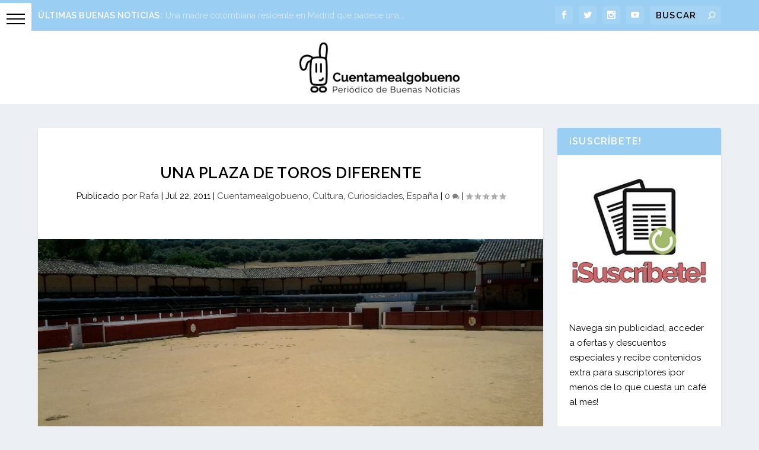

--- FILE ---
content_type: text/html; charset=utf-8
request_url: https://www.google.com/recaptcha/api2/aframe
body_size: 249
content:
<!DOCTYPE HTML><html><head><meta http-equiv="content-type" content="text/html; charset=UTF-8"></head><body><script nonce="0_yQS7wtRdhe0WusGIkxMg">/** Anti-fraud and anti-abuse applications only. See google.com/recaptcha */ try{var clients={'sodar':'https://pagead2.googlesyndication.com/pagead/sodar?'};window.addEventListener("message",function(a){try{if(a.source===window.parent){var b=JSON.parse(a.data);var c=clients[b['id']];if(c){var d=document.createElement('img');d.src=c+b['params']+'&rc='+(localStorage.getItem("rc::a")?sessionStorage.getItem("rc::b"):"");window.document.body.appendChild(d);sessionStorage.setItem("rc::e",parseInt(sessionStorage.getItem("rc::e")||0)+1);localStorage.setItem("rc::h",'1766154009796');}}}catch(b){}});window.parent.postMessage("_grecaptcha_ready", "*");}catch(b){}</script></body></html>